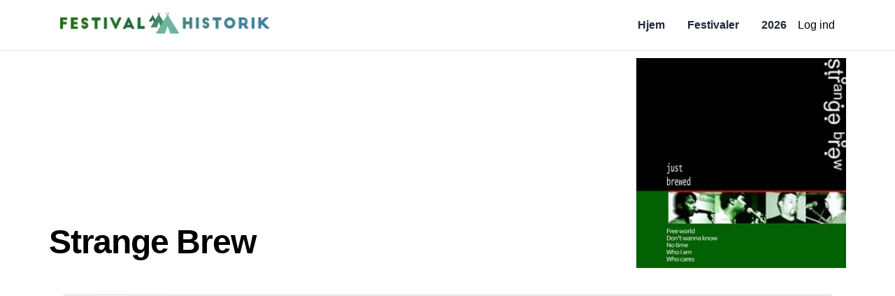

--- FILE ---
content_type: text/html; charset=utf-8
request_url: https://festivalhistorik.dk/artist/strange-brew
body_size: 3907
content:
<!DOCTYPE html><html lang="da"><head><meta charSet="utf-8"/><meta name="viewport" content="width=device-width, initial-scale=1"/><meta name="robots" content="index, follow"/><title>Strange Brew</title><link rel="icon" href="/favicon.ico"/><meta name="description" content="Strange Brew har spillet på følgende festivaler: ."/><meta name="keywords" content="Strange Brew, "/><meta name="og:image" content="https://i.scdn.co/image/ab67616d0000b273c4d3166d705183725e04fb54"/><link rel="preload" as="image" href="/assets/images/logo--300-30.png"/><meta name="next-head-count" content="9"/><meta charSet="utf-8"/><meta http-equiv="X-UA-Compatible" content="IE=edge"/><meta http-equiv="Content-Type" content="text/html; charset=utf-8"/><script defer="" type="text/javascript">
    var dataLayer = [{env: "prod"}];
    (function(w,d,s,l,i){w[l]=w[l]||[];w[l].push({'gtm.start':
    new Date().getTime(),event:'gtm.js'});var f=d.getElementsByTagName(s)[0],
    j=d.createElement(s),dl=l!='dataLayer'?'&l='+l:'';j.async=true;j.src=
    'https://www.googletagmanager.com/gtm.js?id='+i+dl;f.parentNode.insertBefore(j,f);
    })(window,document,'script','dataLayer', 'GTM-MR46QX6');
  </script><link rel="preload" href="/_next/static/css/b3d1c82b10ada3b1.css" as="style"/><link rel="stylesheet" href="/_next/static/css/b3d1c82b10ada3b1.css" data-n-g=""/><noscript data-n-css=""></noscript><script defer="" nomodule="" src="/_next/static/chunks/polyfills-78c92fac7aa8fdd8.js"></script><script src="/_next/static/chunks/webpack-c4615a20b2a7a1bd.js" defer=""></script><script src="/_next/static/chunks/framework-305cb810cde7afac.js" defer=""></script><script src="/_next/static/chunks/main-2f0a2f3859b3b1fc.js" defer=""></script><script src="/_next/static/chunks/pages/_app-34528b1c69dc4076.js" defer=""></script><script src="/_next/static/chunks/646-0819e9692dae87f9.js" defer=""></script><script src="/_next/static/chunks/619-2a8e17c8357a7a67.js" defer=""></script><script src="/_next/static/chunks/105-440aa0b44457f66a.js" defer=""></script><script src="/_next/static/chunks/pages/artist/%5Bslug%5D-1878d3e3054f2219.js" defer=""></script><script src="/_next/static/DtKOU5SHkjLA9XTP15tO3/_buildManifest.js" defer=""></script><script src="/_next/static/DtKOU5SHkjLA9XTP15tO3/_ssgManifest.js" defer=""></script><style data-styled="" data-styled-version="5.3.11">.cGjcbN{width:100%;margin-left:auto;margin-right:auto;}/*!sc*/
.cGjcbN.container--default{max-width:1140px;}/*!sc*/
@media (min-width:576px){.cGjcbN.container--form{max-width:540px;}}/*!sc*/
data-styled.g1[id="sc-aedbb936-0"]{content:"cGjcbN,"}/*!sc*/
.boNJBx ul li a{display:block;margin:0px 8px;color:rgb(30,41,59);font-size:16px;font-weight:600;}/*!sc*/
.boNJBx ul li a.active{color:rgb(15,23,42);}/*!sc*/
@media (max-width:767px){.boNJBx{margin-left:auto;}.boNJBx ul li a{font-size:14px;padding:8px;margin:0;}}/*!sc*/
data-styled.g2[id="sc-3b8fd618-0"]{content:"boNJBx,"}/*!sc*/
.cwIzGe .logo{display:block;cursor:pointer;}/*!sc*/
@media (max-width:767px){.cwIzGe .logo{width:140px;}}/*!sc*/
data-styled.g3[id="sc-fa41497f-0"]{content:"cwIzGe,"}/*!sc*/
.CMuxH a{color:#438868;}/*!sc*/
data-styled.g4[id="sc-30169b22-0"]{content:"CMuxH,"}/*!sc*/
.GdiQu.lightbox{position:fixed;left:0;top:0;width:100vw;height:100vh;z-index:500;}/*!sc*/
.GdiQu.lightbox .lightbox__close{width:50px;height:50px;color:#ffffff;}/*!sc*/
.GdiQu.lightbox .lightbox__close:hover{color:#eeeeee;}/*!sc*/
.GdiQu.lightbox .lightbox__closer{background:rgba(0,0,0,0.6);}/*!sc*/
data-styled.g8[id="sc-587e63d0-0"]{content:"GdiQu,"}/*!sc*/
.enOLtX .artist__banner{padding:10px 16px;}/*!sc*/
.enOLtX .artist-artist__image{position:relative;height:0;width:100%;padding-top:56.6%;}/*!sc*/
.enOLtX .artist__poster{position:absolute;right:30px;top:10px;width:270px;}/*!sc*/
.enOLtX .artist__poster-inner{position:relative;height:0px;overflow:hidden;padding-top:141.58730159%;}/*!sc*/
data-styled.g9[id="sc-9ddf7346-0"]{content:"enOLtX,"}/*!sc*/
</style></head><body><div id="__next"><div class="sc-9bbde6c2-0 gOZghq app"><header class="sc-fa41497f-0 cwIzGe header border-slate-200 bg-white/70 sticky top-0 z-40 border-b backdrop-blur" role="banner"><div class="sc-aedbb936-0 cGjcbN container-wrapper container--default md:py-4 px-4 py-3"><div class="flex gap-4 items-center"><a class="logo md:mr-6 flex-shrink-0 mr-2" href="/"><span style="box-sizing:border-box;display:inline-block;overflow:hidden;width:initial;height:initial;background:none;opacity:1;border:0;margin:0;padding:0;position:relative;max-width:100%"><span style="box-sizing:border-box;display:block;width:initial;height:initial;background:none;opacity:1;border:0;margin:0;padding:0;max-width:100%"><img style="display:block;max-width:100%;width:initial;height:initial;background:none;opacity:1;border:0;margin:0;padding:0" alt="" aria-hidden="true" src="data:image/svg+xml,%3csvg%20xmlns=%27http://www.w3.org/2000/svg%27%20version=%271.1%27%20width=%27300%27%20height=%2730%27/%3e"/></span><img alt="Festivalhistorik logo" src="/assets/images/logo--300-30.png" decoding="async" data-nimg="intrinsic" style="position:absolute;top:0;left:0;bottom:0;right:0;box-sizing:border-box;padding:0;border:none;margin:auto;display:block;width:0;height:0;min-width:100%;max-width:100%;min-height:100%;max-height:100%"/></span></a><div class="ml-auto"><button type="button" class="p-2 rounded-full cursor-pointer inline-flex items-center justify-center hover:bg-slate-500 hover:bg-opacity-50 sm:hidden inline-flex ml-auto text-2xl"><span class="icon inline-block [&amp;_*]:w-[1em] [&amp;_*]:h-[1em]"><svg xmlns="http://www.w3.org/2000/svg" fill-rule="evenodd" stroke-linejoin="round" stroke-miterlimit="2" clip-rule="evenodd" viewBox="0 0 24 24"><path fill="currentColor" fill-rule="nonzero" d="M22 16.75a.75.75 0 0 0-.75-.75H2.75a.75.75 0 0 0 0 1.5h18.5a.75.75 0 0 0 .75-.75m0-5a.75.75 0 0 0-.75-.75H2.75a.75.75 0 0 0 0 1.5h18.5a.75.75 0 0 0 .75-.75m0-5a.75.75 0 0 0-.75-.75H2.75a.75.75 0 0 0 0 1.5h18.5a.75.75 0 0 0 .75-.75"></path></svg></span></button><nav class="sc-3b8fd618-0 boNJBx grow sm:flex hidden gap-2 items-center" role="navigation" aria-label="Main navigation"><ul class="sm:flex-row sm:mr-auto sm:items-center flex flex-col"><li><a class="hover:text-slate-900 hover:bg-slate-100/70 block px-2 py-2 rounded transition-colors" href="/">Hjem</a></li><li><a class="hover:text-slate-900 hover:bg-slate-100/70 block px-2 py-2 rounded transition-colors" href="/festivals">Festivaler</a></li><li><a class="hover:text-slate-900 hover:bg-slate-100/70 block px-2 py-2 rounded transition-colors" href="/2026">2026</a></li></ul></nav></div></div></div></header><section class="app__content" role="main"><div class="sc-9ddf7346-0 enOLtX"><div class="artist__banner relative"><div class="sc-aedbb936-0 cGjcbN container-wrapper container--default flex justify-start items-end"><h1 class="h1 relative">Strange Brew</h1><div class="sc-587e63d0-0 GdiQu lightbox-pointer cursor-pointer ml-auto"><div class="artist-image h-full"><span style="box-sizing:border-box;display:inline-block;overflow:hidden;width:initial;height:initial;background:none;opacity:1;border:0;margin:0;padding:0;position:relative;max-width:100%"><span style="box-sizing:border-box;display:block;width:initial;height:initial;background:none;opacity:1;border:0;margin:0;padding:0;max-width:100%"><img style="display:block;max-width:100%;width:initial;height:initial;background:none;opacity:1;border:0;margin:0;padding:0" alt="" aria-hidden="true" src="data:image/svg+xml,%3csvg%20xmlns=%27http://www.w3.org/2000/svg%27%20version=%271.1%27%20width=%27300%27%20height=%27300%27/%3e"/></span><img alt="Strange Brew billede" src="[data-uri]" decoding="async" data-nimg="intrinsic" style="position:absolute;top:0;left:0;bottom:0;right:0;box-sizing:border-box;padding:0;border:none;margin:auto;display:block;width:0;height:0;min-width:100%;max-width:100%;min-height:100%;max-height:100%;object-fit:cover;object-position:center center"/><noscript><img alt="Strange Brew billede" loading="lazy" decoding="async" data-nimg="intrinsic" style="position:absolute;top:0;left:0;bottom:0;right:0;box-sizing:border-box;padding:0;border:none;margin:auto;display:block;width:0;height:0;min-width:100%;max-width:100%;min-height:100%;max-height:100%;object-fit:cover;object-position:center center" src="https://i.scdn.co/image/ab67616d0000b273c4d3166d705183725e04fb54"/></noscript></span></div></div></div></div><div class="sc-aedbb936-0 cGjcbN container-wrapper container--default px-4"><div class="relative my-4"><div class="overflow-hidden absolute top-0 left-0 z-[0] w-full h-full rounded-2xl"><span aria-live="polite" aria-busy="true"><span class="react-loading-skeleton" style="width:100%;height:100%">‌</span><br/></span></div><iframe class="relative z-[1] rounded-2xl" src="https://open.spotify.com/embed/artist/52YXXc2g6R8VOwr2MXsylG?utm_source=generator" width="100%" height="380" frameBorder="0" allowfullscreen="" allow="autoplay; clipboard-write; encrypted-media; fullscreen; picture-in-picture" loading="lazy"></iframe></div><div class="my-8"><h2 class="h4">Festivaler</h2><span class="festival__list grid grid-cols-4 h-[350px] gap-[1px]" aria-live="polite" aria-busy="true"><span class="react-loading-skeleton">‌</span><span class="react-loading-skeleton">‌</span><span class="react-loading-skeleton">‌</span><span class="react-loading-skeleton">‌</span></span></div></div></div></section><footer role="contentinfo" class="sc-30169b22-0 CMuxH"><div class="bg-slate-950 text-slate-300"><div class="sc-aedbb936-0 cGjcbN container-wrapper container--default px-4 py-10"><div class="md:grid-cols-3 grid grid-cols-1 gap-8"><div><div class="text-slate-400 mb-3 text-sm tracking-widest uppercase">Om</div><p class="text-slate-400 text-sm leading-6">Festivalhistorik samler plakater, lineups og historik fra danske og internationale festivaler.</p></div><div><div class="text-slate-400 mb-3 text-sm tracking-widest uppercase">Links</div><ul class="space-y-2 text-sm"><li><a href="/" class="hover:text-white">Hjem</a></li><li><a href="/festivals" class="hover:text-white">Festivaler</a></li><li><a href="/login" class="hover:text-white">Log ind</a></li></ul></div><div><div class="text-slate-400 mb-3 text-sm tracking-widest uppercase">Sponsor</div><a href="https://da.upsound.com?utm_source=festivalhistorik&amp;utm_medium=referral&amp;utm_content=footer" target="_blank" rel="noopener" title="Sponsored by upsound.com" class="text-slate-200 hover:text-white inline-flex gap-2 items-center">upsound.com</a></div></div><div class="border-slate-800 text-slate-500 flex items-center pt-6 mt-10 text-xs border-t"><span>Copyright © <!-- -->2026<!-- --> Festivalhistorik</span><span class="ml-auto">Made with ♥ in DK</span></div></div></div></footer></div><div class="Toastify"></div></div><script id="__NEXT_DATA__" type="application/json">{"props":{"pageProps":{"artist":{"id":5558,"name":"Strange Brew","slug":"strange-brew","content":null,"country":null,"website":null,"cover_path":null,"image":"https://i.scdn.co/image/ab67616d0000b273c4d3166d705183725e04fb54","popularity":0,"author_id":1,"primary_genre_id":null,"status":"publish","creation_type":"backend","spotify_tried_at":"2026-01-18T04:48:45.000000Z","spotify_id":"52YXXc2g6R8VOwr2MXsylG","params":[],"created_at":"2020-07-15T12:50:43.000000Z","updated_at":"2026-01-18T04:48:45.000000Z","cover_url":null,"image_url":"https://i.scdn.co/image/ab67616d0000b273c4d3166d705183725e04fb54","no_image_available":false},"artistSlug":"strange-brew"},"__N_SSP":true},"page":"/artist/[slug]","query":{"slug":"strange-brew"},"buildId":"DtKOU5SHkjLA9XTP15tO3","isFallback":false,"gssp":true,"locale":"da","locales":["da"],"defaultLocale":"da","scriptLoader":[]}</script></body></html>

--- FILE ---
content_type: application/javascript; charset=utf-8
request_url: https://festivalhistorik.dk/_next/static/chunks/610.4a8283d1d0ae1879.js
body_size: 14
content:
"use strict";(self.webpackChunk_N_E=self.webpackChunk_N_E||[]).push([[610],{610:function(e,s,a){a.r(s);var r=a(5893),i=a(5772),l=a(9712);s.default=()=>{let e=(0,l.nu)();return e?(0,r.jsx)(i.Z,{href:"/profile",passHref:!0,activeClassName:"active",children:(0,r.jsx)("a",{children:"Profil"})}):(0,r.jsx)(i.Z,{href:"/login",passHref:!0,activeClassName:"active",children:(0,r.jsx)("a",{children:"Log ind"})})}}}]);

--- FILE ---
content_type: application/javascript; charset=utf-8
request_url: https://festivalhistorik.dk/_next/static/chunks/pages/%5Byear%5D-e211ab9bc9c17639.js
body_size: 103
content:
(self.webpackChunk_N_E=self.webpackChunk_N_E||[]).push([[507],{2027:function(e,t,r){(window.__NEXT_P=window.__NEXT_P||[]).push(["/[year]",function(){return r(3465)}])},3465:function(e,t,r){"use strict";r.r(t),r.d(t,{__N_SSP:function(){return c},default:function(){return d}});var s=r(5893),n=r(4782),i=r(7105),l=r(1664),a=r.n(l),c=!0;function d(e){let{year:t}=e;return(0,s.jsx)(i.Z,{seo:{title:"Dit overblik for ".concat(t),description:"Dit overblik for ".concat(t,". Her kan du se alle festivaler og artister som har v\xe6rt i fokus dette \xe5ret.")},children:(0,s.jsxs)(n.Z,{padding:!0,children:[(0,s.jsxs)("h1",{className:"text-2xl font-bold text-center",children:["Dit overblik for ",t]}),(0,s.jsxs)("div",{className:"md:grid-cols-2 grid grid-cols-1 gap-4",children:[(0,s.jsx)(a(),{href:"/".concat(t,"/festivals"),children:(0,s.jsxs)("div",{className:"p-4 bg-gray-100 rounded-lg",children:[(0,s.jsx)("h2",{className:"text-lg font-bold",children:"Festivaler"}),(0,s.jsx)("p",{className:"text-sm text-gray-500",children:"Se alle festivalerne i en tidslinje."})]})}),(0,s.jsx)(a(),{href:"/".concat(t,"/artists"),children:(0,s.jsxs)("div",{className:"p-4 bg-gray-100 rounded-lg",children:[(0,s.jsx)("h2",{className:"text-lg font-bold",children:"Artister"}),(0,s.jsx)("p",{className:"text-sm text-gray-500",children:"Se alle artister som er p\xe5 festivaler i \xe5ret."})]})})]})]})})}}},function(e){e.O(0,[646,105,774,888,179],function(){return e(e.s=2027)}),_N_E=e.O()}]);